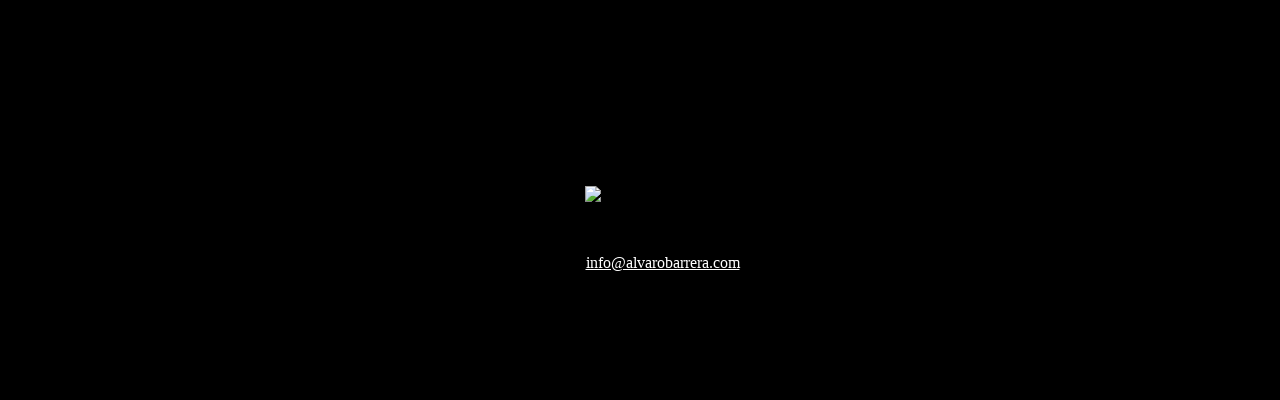

--- FILE ---
content_type: text/html; charset=UTF-8
request_url: https://alvarobarrera.com/layouts/event-day-2/
body_size: 177
content:
<!doctype html>

<html lang="en">
<head>
  <meta charset="utf-8">
  <meta name="viewport" content="width=device-width, initial-scale=1">

  <title>Alvaro Barrera - Internet Developer</title>
  <meta name="description" content="Internet Developer">
  <meta name="author" content="Alvaro Barrera">

  <meta property="og:title" content="Alvaro Barrera - Internet Developer">
  <meta property="og:type" content="website">
  <meta property="og:url" content="https://www.alvarobarrera.com/">
  <meta property="og:description" content="Internet Developer">
  <meta property="og:image" content="image.png">


  <link rel="stylesheet" href="styles/style.css">

</head>

<body style="background-color:#000000">
<p>&nbsp;</p>
<p>&nbsp;</p>
<p>&nbsp;</p>
<p>&nbsp;</p>
<p>&nbsp;</p>
<p style="text-align:center"><img src="images/intro.gif" alt="Alvaro Barrera" width="621" height="60"></p>
<p>&nbsp;</p>
<p style="text-align:center">Email: <a href="mailto:info@alvarobarrera.com" style="color:#ffffff;font-family:verdana;a:hover:#ff0000;"">info@alvarobarrera.com</a>

  
  
  

</body>
</html>

